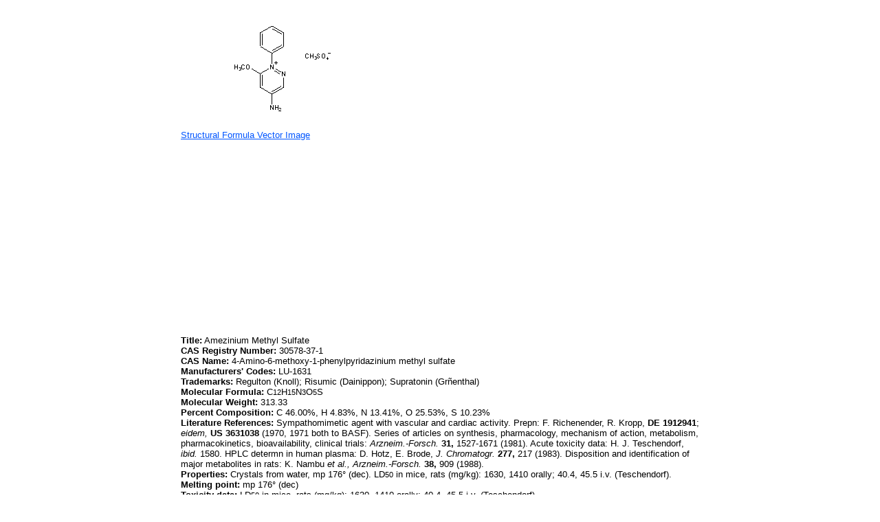

--- FILE ---
content_type: text/html; charset=utf-8
request_url: https://www.drugfuture.com/chemdata/Amezinium-Methyl-Sulfate.html
body_size: 2465
content:


<!DOCTYPE html PUBLIC "-//W3C//DTD XHTML 1.0 Transitional//EN" "http://www.w3.org/TR/xhtml1/DTD/xhtml1-transitional.dtd">
<html xmlns="http://www.w3.org/1999/xhtml">
<head>
    <meta http-equiv="Content-Type" content="text/html; charset=utf-8" />
    <link href="/css/css.css" rel="stylesheet" type="text/css" />
    <style type="text/css">
        a{color:#0055FF;}
        a:visit{color:#0055FF;}
        a:visited{color:#0055FF;}
    </style>
    <title>
        Amezinium Methyl Sulfate</title>
    <meta content="Amezinium Methyl Sulfate,4-Amino-6-methoxy-1-phenylpyridazinium methyl sulfate,LU-1631,Regulton,Risumic,Supratonin" name="keywords" />
</head>
<body>
    <table align="center" width="760">
        <tr>
            <td>
                <table cellspacing="0" cellpadding="0" border="0" align="left"><tr><td><image src="structure/Amezinium-Methyl-Sulfate.gif" alt="Amezinium Methyl Sulfate" /></td></tr><tr><td><a href="stremf/Amezinium-Methyl-Sulfate.emf" target="_blank"><span style="font-family:Arial; font-size:13px">Structural Formula Vector Image</span></a></td></tr><tr><td><script type="text/javascript"><!--
google_ad_client = "pub-1490375427745779";
/* 336x280 cds */
google_ad_slot = "2199354553";
google_ad_width = 336;
google_ad_height = 280;
//-->
</script>
<script type="text/javascript"
src="//pagead2.googlesyndication.com/pagead/show_ads.js">
</script><script type="text/javascript"><!--
google_ad_client = "pub-1490375427745779";
/* 336x280 cds */
google_ad_slot = "2199354553";
google_ad_width = 336;
google_ad_height = 280;
//-->
</script>
<script type="text/javascript"
src="//pagead2.googlesyndication.com/pagead/show_ads.js">
</script></td></tr><tr><td><div align="left" style="margin-left: 0pt;"><span style='font-family:Arial; font-size:13px; color:#000000'><b>Title:</b>  Amezinium Methyl Sulfate</span></div>
<div align="left" style="margin-left: 0pt;"><span style='font-family:Arial; font-size:13px; color:#000000'><b>CAS Registry Number:</b>  30578-37-1</span></div>
<div align="left" style="margin-left: 0pt;"><span style='font-family:Arial; font-size:13px; color:#000000'><b>CAS Name:</b>  4-Amino-6-methoxy-1-phenylpyridazinium methyl sulfate</span></div>
<div align="left" style="margin-left: 0pt;"><span style='font-family:Arial; font-size:13px; color:#000000'><b>Manufacturers' Codes:</b>  LU-1631</span></div>
<div align="left" style="margin-left: 0pt;"><span style='font-family:Arial; font-size:13px; color:#000000'><b>Trademarks:</b>  Regulton (Knoll);  Risumic (Dainippon);  Supratonin (Gr&#241;enthal)</span></div>
<div align="left" style="margin-left: 0pt;"><span style='font-family:Arial; font-size:13px; color:#000000'><b>Molecular Formula:</b>  C</span><span style='font-family:Arial; font-size:11px; color:#000000'>12</span><span style='font-family:Arial; font-size:13px; color:#000000'>H</span><span style='font-family:Arial; font-size:11px; color:#000000'>15</span><span style='font-family:Arial; font-size:13px; color:#000000'>N</span><span style='font-family:Arial; font-size:11px; color:#000000'>3</span><span style='font-family:Arial; font-size:13px; color:#000000'>O</span><span style='font-family:Arial; font-size:11px; color:#000000'>5</span><span style='font-family:Arial; font-size:13px; color:#000000'>S</span></div>
<div align="left" style="margin-left: 0pt;"><span style='font-family:Arial; font-size:13px; color:#000000'><b>Molecular Weight:</b>  313.33</span></div>
<div align="left" style="margin-left: 0pt;"><span style='font-family:Arial; font-size:13px; color:#000000'><b>Percent Composition:</b>  C 46.00%, H 4.83%, N 13.41%, O 25.53%, S 10.23%</span></div>
<div align="left" style="margin-left: 0pt;"><span style='font-family:Arial; font-size:13px; color:#000000'><b>Literature References:</b>  Sympathomimetic agent with vascular and cardiac activity.  Prepn:  F. Richenender, R. Kropp, <b>DE</b> <b>1912941</b>; <i>eidem,</i> <b>US</b> <b>3631038</b> (1970, 1971 both to BASF).  Series of articles on synthesis, pharmacology, mechanism of action, metabolism, pharmacokinetics, bioavailability, clinical trials:  <i>Arzneim.-Forsch.</i> <b>31,</b> 1527-1671 (1981).  Acute toxicity data:  H. J. Teschendorf, <i>ibid.</i> 1580.  HPLC determn in human plasma:  D. Hotz, E. Brode, <i>J. Chromatogr.</i> <b>277,</b> 217 (1983).  Disposition and identification of major metabolites in rats:  K. Nambu <i>et al.,</i> <i>Arzneim.-Forsch.</i> <b>38,</b> 909 (1988).</span></div>
<div align="left" style="margin-left: 0pt;"><span style='font-family:Arial; font-size:13px; color:#000000'><b>Properties:</b>  Crystals from water, mp 176° (dec).  LD</span><span style='font-family:Arial; font-size:11px; color:#000000'>50</span><span style='font-family:Arial; font-size:13px; color:#000000'> in mice, rats (mg/kg):  1630, 1410 orally; 40.4, 45.5 i.v. (Teschendorf).</span></div>
<div align="left" style="margin-left: 0pt;"><span style='font-family:Arial; font-size:13px; color:#000000'><b>Melting point:</b>  mp 176° (dec)</span></div>
<div align="left" style="margin-left: 0pt;"><span style='font-family:Arial; font-size:13px; color:#000000'><b>Toxicity data:</b>  LD</span><span style='font-family:Arial; font-size:11px; color:#000000'>50</span><span style='font-family:Arial; font-size:13px; color:#000000'> in mice, rats (mg/kg):  1630, 1410 orally; 40.4, 45.5 i.v. (Teschendorf)</span></div>
<div align="left" style="margin-left: 0pt;"><span style='font-family:Arial; font-size:13px; color:#000000'><b>Therap-Cat:</b>  Antihypotensive.</span></div>
<div align="left" style="margin-left: 0pt;"><span style='font-family:Arial; font-size:13px; color:#000000'><b>Keywords:</b>  Antihypotensive. </span></div></td></tr><tr><td><script type="text/javascript"><!--
google_ad_client = "pub-1490375427745779";
/* 728x90, cds */
google_ad_slot = "4626937294";
google_ad_width = 728;
google_ad_height = 90;
//-->
</script>
<script type="text/javascript"
src="//pagead2.googlesyndication.com/pagead/show_ads.js">
</script></td></tr></table>
            </td>
        </tr>
        <tr>
            <td>
                <br /><span style="font-family:Arial; font-size:13px; color:#000000"><b>Other Monographs:</b></span><br /><table cellspacing="1" cellpadding="1" border="0" align="left"><tr><td><a href="Tallysomycin.html"><span style="font-family:Arial; font-size:13px">Tallysomycin</span></a></td><td><a href="Temazepam.html"><span style="font-family:Arial; font-size:13px">Temazepam</span></a></td><td><a href="Hydrazoic-Acid.html"><span style="font-family:Arial; font-size:13px">Hydrazoic Acid</span></a></td><td><a href="N-Acetylsulfanilic-Acid.html"><span style="font-family:Arial; font-size:13px"><i>N-</i>Acetylsulfanilic Acid</span></a></td></tr><tr><td><a href="Spinosyns.html"><span style="font-family:Arial; font-size:13px">Spinosyns</span></a></td><td><a href="Fluosol-DA.html"><span style="font-family:Arial; font-size:13px">Fluosol DA</span></a></td><td><a href="alpha-Santalol.html"><span style="font-family:Arial; font-size:13px">&#945;-Santalol</span></a></td><td><a href="Nitramide.html"><span style="font-family:Arial; font-size:13px">Nitramide</span></a></td></tr><tr><td><a href="Methyl-Abietate.html"><span style="font-family:Arial; font-size:13px">Methyl Abietate</span></a></td><td><a href="Isopromethazine.html"><span style="font-family:Arial; font-size:13px">Isopromethazine</span></a></td><td><a href="L-Streptose.html"><span style="font-family:Arial; font-size:13px"><span class="smallCap">L</span>-Streptose</span></a></td><td><a href="Lauroguadine.html"><span style="font-family:Arial; font-size:13px">Lauroguadine</span></a></td></tr><tr><td><a href="6-Aminonicotinic-Acid.html"><span style="font-family:Arial; font-size:13px">6-Aminonicotinic Acid</span></a></td><td><a href="Saffron.html"><span style="font-family:Arial; font-size:13px">Saffron</span></a></td><td><a href="Cadmium-Selenide.html"><span style="font-family:Arial; font-size:13px">Cadmium Selenide</span></a></td><td><a href="Calcineurin.html"><span style="font-family:Arial; font-size:13px">Calcineurin</span></a></td></tr></table>
            </td>
        </tr>
        <tr>
            <td>
                &copy;2006-2023 <a href="//www.drugfuture.com" target="_blank">DrugFuture</a>-><a href="/chemdata" target="_blank">Chemical Index Database</a><script charset="UTF-8" id="LA_COLLECT" src="//sdk.51.la/js-sdk-pro.min.js"></script><script>LA.init({id: "JeYGFzNXOyg2JqHb",ck: "JeYGFzNXOyg2JqHb"})</script>
            </td>
        </tr>
    </table>
</body>
</html>


--- FILE ---
content_type: text/html; charset=utf-8
request_url: https://www.google.com/recaptcha/api2/aframe
body_size: 267
content:
<!DOCTYPE HTML><html><head><meta http-equiv="content-type" content="text/html; charset=UTF-8"></head><body><script nonce="N6mND2EVdl5Mnpdwg9SP2g">/** Anti-fraud and anti-abuse applications only. See google.com/recaptcha */ try{var clients={'sodar':'https://pagead2.googlesyndication.com/pagead/sodar?'};window.addEventListener("message",function(a){try{if(a.source===window.parent){var b=JSON.parse(a.data);var c=clients[b['id']];if(c){var d=document.createElement('img');d.src=c+b['params']+'&rc='+(localStorage.getItem("rc::a")?sessionStorage.getItem("rc::b"):"");window.document.body.appendChild(d);sessionStorage.setItem("rc::e",parseInt(sessionStorage.getItem("rc::e")||0)+1);localStorage.setItem("rc::h",'1770045433734');}}}catch(b){}});window.parent.postMessage("_grecaptcha_ready", "*");}catch(b){}</script></body></html>